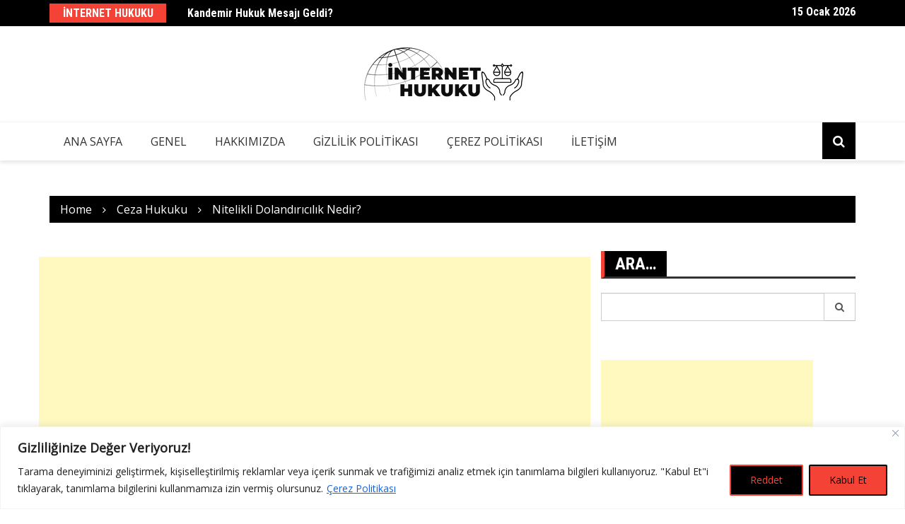

--- FILE ---
content_type: text/html; charset=utf-8
request_url: https://www.google.com/recaptcha/api2/aframe
body_size: 267
content:
<!DOCTYPE HTML><html><head><meta http-equiv="content-type" content="text/html; charset=UTF-8"></head><body><script nonce="8LrUn6HVoYYHZqd18zSN4w">/** Anti-fraud and anti-abuse applications only. See google.com/recaptcha */ try{var clients={'sodar':'https://pagead2.googlesyndication.com/pagead/sodar?'};window.addEventListener("message",function(a){try{if(a.source===window.parent){var b=JSON.parse(a.data);var c=clients[b['id']];if(c){var d=document.createElement('img');d.src=c+b['params']+'&rc='+(localStorage.getItem("rc::a")?sessionStorage.getItem("rc::b"):"");window.document.body.appendChild(d);sessionStorage.setItem("rc::e",parseInt(sessionStorage.getItem("rc::e")||0)+1);localStorage.setItem("rc::h",'1768443848166');}}}catch(b){}});window.parent.postMessage("_grecaptcha_ready", "*");}catch(b){}</script></body></html>